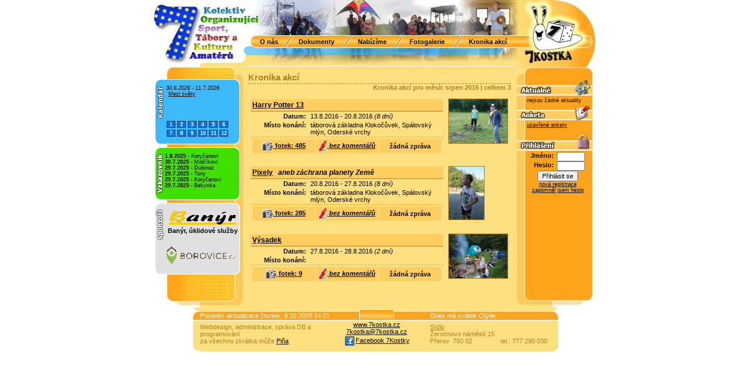

--- FILE ---
content_type: text/html; charset=UTF-8
request_url: https://7kostka.cz/?page=kronika&action=viewyear&year=2016&month=8
body_size: 4906
content:

<!DOCTYPE HTML PUBLIC "-//W3C//DTD HTML 4.01 Transitional//EN">

<html>
<head>
	<title>.: 7Kostka Přerov :. </title>
	<meta http-equiv="Content-Type" content="text/html; charset=utf-8"/>
   <meta name="description" content="letní tábory, dětské tábory, tábor, tábory, tábory pro děti"/>
   <link rel="stylesheet" href="css/main.css"/>
   <link type="text/css" href="css/sunny/jquery-ui-1.8.17.custom.css" rel="Stylesheet" />
	<link rel="stylesheet" href="css/jquery.lightbox-0.5.css" type="text/css" media="screen" />   
	<script language="JavaScript" src="js/functions.js"></script>
	<script type="text/javascript" src="js/prototype.js"></script>
	<script type="text/javascript" src="js/scriptaculous.js?load=effects,builder"></script>
   <script type="text/javascript" src="js/jquery-1.7.1.min.js"></script>
  	<script type="text/javascript" src="js/jquery-ui-1.8.17.custom.min.js"></script>
	<script type="text/javascript" src="js/jquery.lightbox-0.5.js"></script>
   <script type="text/javascript" src="js/jquery.countdown.min.js"></script>   
   <script type="text/javascript" src="js/jquery.countdown-cs.js"></script>

<script>
 var pocet;
 $(document).ready(function(){
      pocet=1;
     $("#add_row").click(function(){
      $('#addr'+pocet).html('<td class="formleft" style="vertical-align: middle;">Jméno účastníka č. '+(pocet+1)+'</td><td><input class="jmena" type="text" id="prihlasovany['+pocet+']" name="prihlasovany['+pocet+']" size="23"/>&nbsp;&nbsp;<strong>Narozen(a):</strong>&nbsp;<input class="narozeni" type="text" id="narozen['+pocet+']" name="narozen['+pocet+']" size="10"/></td>');

      $('#tab_logic').append('<tr id="addr'+(pocet+1)+'"></tr>');
      pocet++; 
  });
     $("#delete_row").click(function(){
    	 if(pocet>1){
		 $("#addr"+(pocet-1)).html('');
		 pocet--;
		 }
	 });

});

   $(function(){    
    $('a[rel^=lightbox]').lightBox({
	  overlayOpacity: 0.6,
	  imageLoading: 'images-lightbox/loading.gif',
	  imageBtnClose: 'images-lightbox/close.gif',
	  imageBtnPrev: 'images-lightbox/prevlabel.gif',
	  imageBtnNext: 'images-lightbox/nextlabel.gif',
	  containerResizeSpeed: 350,
	  txtImage: 'Fotka',
	  txtOf: 'z'    
    });
    
    $('#count1').countdown({until: new Date(2012, 6-1, 30, 09, 30, 00), 
    layout: '{dn} {dl} {hn} {hl} {mn} {ml} a {sn} {sl}'});

    $('#count2').countdown({until: new Date(2015, 04, 07, 07, 30, 00), 
    layout: '{dn} {dl} {hn} {hl} {mn} {ml} a {sn} {sl}'});

    
});
</script>
</head>

<div id="fb-root"></div>
<script>(function(d, s, id) {
  var js, fjs = d.getElementsByTagName(s)[0];
  if (d.getElementById(id)) return;
  js = d.createElement(s); js.id = id;
  js.src = "//connect.facebook.net/cs_CZ/all.js#xfbml=1";
  fjs.parentNode.insertBefore(js, fjs);
}(document, 'script', 'facebook-jssdk'));
</script>

<body>
<map name="7kostka" id="7kostka">
<area alt="" shape="poly" coords="24,42,20,44,15,43,7,37,8,22,8,14,16,7,23,7,28,10,78,11,81,13,82,20,79,22,56,100,51,101,45,102,38,99,28,97,26,95,26,90,52,42,52,39,50,38,31,38" href="index.php">
</map>

<table width="770" border="0" cellspacing="0" cellpadding="0" align="center">
	<tr>
		<td rowspan="4"><img src="images/web_01.jpg" alt="" width="163" height="113" border="0" name=xx usemap="#7kostka" ismap></td>
		<td><img src="images/web_02.jpg" alt="" width="458" height="60" border="0"></td>
		<td rowspan="4"><img src="images/web_03.jpg" alt="" width="149" height="113" border="0"></td>
	</tr>
	<tr>
		<td style="width: 458; height: 22px; background: url(images/menu-back.jpg) left top repeat-x; text-align: center;"><table width="100%" border="0" cellspacing="0" cellpadding="0" align="center">
			<tr>
				<td class="menu"><img src="images/menu-front.jpg" alt="" width="22" height="22" border="0"></td>
				<td class="menu"><a class="hlavnimenu" href="?page=onas" style="text-decoration: none;">O nás</a></td>
				<td class="zarazka"><img src="images/menu-zarazka.jpg" alt="" width="17" height="22" border="0"></td>
				<td class="menu"><a class="hlavnimenu" href="?page=dokumenty" style="text-decoration: none;">Dokumenty</a></td>
				<td class="zarazka"><img src="images/menu-zarazka.jpg" alt="" width="17" height="22" border="0"></td>
				<td class="menu"><a class="hlavnimenu" href="?page=nabizime" style="text-decoration: none;">Nabízíme</a></td>
				<td class="zarazka"><img src="images/menu-zarazka.jpg" alt="" width="17" height="22" border="0"></td>				
				<td class="menu"><a href="?page=fotogalerie" target="_self" class="hlavnimenu" style="text-decoration: none;">Fotogalerie<a/></td>
				<td class="zarazka"><img src="images/menu-zarazka.jpg" alt="" width="17" height="22" border="0"></td>				
				<td class="menu"><a class="hlavnimenu" href="?page=kronika" style="text-decoration: none;">Kronika akcí</a></td>
			</tr>
		</table></td>
	</tr>
	<tr>
		<td class="submenu" style="width: 458; background: url(images/web_05.jpg) left top no-repeat; text-align: center;"><a href="?page=kronika&item=1" style="text-decoration: none; color: #000000;">&nbsp;</a>&nbsp;&nbsp;&nbsp;</td>
	</tr>
	<tr>
		<td><img src="images/web_06.jpg" alt="" width="458" height="18" border="0"></td>
	</tr>
	<tr>
		<td style="background: url(images/menu-left-middle.jpg) left top repeat-y;  vertical-align: top;">
<!------------------------------------------------- Kalendar ------------------------------------------>		
		<div><img src="images/menu-left-top.jpg" alt="" width="163" height="22" border="0"></div>
		<div>
			<table border="0" cellspacing="0" cellpadding="0" align="center" style="width: 145;">
				<tr>
					<td><img src="images/kalendar-top.gif" alt="" width="145" height="10" border="0"></td>
				</tr>
				<tr>
					<td class="small" style="background: #3DBAFB; border-left: 1px solid #FFFFFF;  border-right: 1px solid #FFFFFF;">
					<div style="float: left; margin-right: 3px;"><a href="?page=kalendar&action=view&year=2026&month=1"><img src="images/kalendar.gif" alt="" width="15" height="58" border="0"></a></div>
					<div style="margin-bottom: 2px; width: 125; float: right;"><table width="100%" border="0" cellspacing="0" cellpadding="0" align="center"><tr><td class="small" style="background-color: transparent;"><em>30.6.2026</em> - 11.7.2026</td></tr><tr><td class="small" style="background-color: transparent; padding-left: 4px;"><a href="?page=akce&id=251" class="small">Mezi světy</a></td></tr></table></div>					<div style="width: 100%; float: right;"><table cellspacing="3" cellpadding="0" align="center"><tr><td style="border: 1px solid #184A64; background: #0075F7; color: #FFFFFF; width: 13; text-align: center; font-weight: bold; font-size: 9px;" onMouseOver="this.style.background='#004CA0'; this.style.cursor='hand'" onMouseOut="this.style.background='#0075F7';" onclick="self.location='?page=kalendar&action=view&year=2026&month=1'">1</td><td style="border: 1px solid #184A64; background: #0075F7; color: #FFFFFF; width: 13; text-align: center; font-weight: bold; font-size: 9px;" onMouseOver="this.style.background='#004CA0'; this.style.cursor='hand'" onMouseOut="this.style.background='#0075F7';" onclick="self.location='?page=kalendar&action=view&year=2026&month=2'">2</td><td style="border: 1px solid #184A64; background: #0075F7; color: #FFFFFF; width: 13; text-align: center; font-weight: bold; font-size: 9px;" onMouseOver="this.style.background='#004CA0'; this.style.cursor='hand'" onMouseOut="this.style.background='#0075F7';" onclick="self.location='?page=kalendar&action=view&year=2026&month=3'">3</td><td style="border: 1px solid #184A64; background: #0075F7; color: #FFFFFF; width: 13; text-align: center; font-weight: bold; font-size: 9px;" onMouseOver="this.style.background='#004CA0'; this.style.cursor='hand'" onMouseOut="this.style.background='#0075F7';" onclick="self.location='?page=kalendar&action=view&year=2026&month=4'">4</td><td style="border: 1px solid #184A64; background: #0075F7; color: #FFFFFF; width: 13; text-align: center; font-weight: bold; font-size: 9px;" onMouseOver="this.style.background='#004CA0'; this.style.cursor='hand'" onMouseOut="this.style.background='#0075F7';" onclick="self.location='?page=kalendar&action=view&year=2026&month=5'">5</td><td style="border: 1px solid #184A64; background: #0075F7; color: #FFFFFF; width: 13; text-align: center; font-weight: bold; font-size: 9px;" onMouseOver="this.style.background='#004CA0'; this.style.cursor='hand'" onMouseOut="this.style.background='#0075F7';" onclick="self.location='?page=kalendar&action=view&year=2026&month=6'">6</td></tr><tr><td style="border: 1px solid #184A64; background: #0075F7; color: #FFFFFF; width: 13; text-align: center; font-weight: bold; font-size: 9px;" onMouseOver="this.style.background='#004CA0'; this.style.cursor='hand'" onMouseOut="this.style.background='#0075F7';" onclick="self.location='?page=kalendar&action=view&year=2026&month=7'">7</td><td style="border: 1px solid #184A64; background: #0075F7; color: #FFFFFF; width: 13; text-align: center; font-weight: bold; font-size: 9px;" onMouseOver="this.style.background='#004CA0'; this.style.cursor='hand'" onMouseOut="this.style.background='#0075F7';" onclick="self.location='?page=kalendar&action=view&year=2026&month=8'">8</td><td style="border: 1px solid #184A64; background: #0075F7; color: #FFFFFF; width: 13; text-align: center; font-weight: bold; font-size: 9px;" onMouseOver="this.style.background='#004CA0'; this.style.cursor='hand'" onMouseOut="this.style.background='#0075F7';" onclick="self.location='?page=kalendar&action=view&year=2026&month=9'">9</td><td style="border: 1px solid #184A64; background: #0075F7; color: #FFFFFF; width: 13; text-align: center; font-weight: bold; font-size: 9px;" onMouseOver="this.style.background='#004CA0'; this.style.cursor='hand'" onMouseOut="this.style.background='#0075F7';" onclick="self.location='?page=kalendar&action=view&year=2026&month=10'">10</td><td style="border: 1px solid #184A64; background: #0075F7; color: #FFFFFF; width: 13; text-align: center; font-weight: bold; font-size: 9px;" onMouseOver="this.style.background='#004CA0'; this.style.cursor='hand'" onMouseOut="this.style.background='#0075F7';" onclick="self.location='?page=kalendar&action=view&year=2026&month=11'">11</td><td style="border: 1px solid #184A64; background: #0075F7; color: #FFFFFF; width: 13; text-align: center; font-weight: bold; font-size: 9px;" onMouseOver="this.style.background='#004CA0'; this.style.cursor='hand'" onMouseOut="this.style.background='#0075F7';" onclick="self.location='?page=kalendar&action=view&year=2026&month=12'">12</td></tr></table></div>										
					</td>
				</tr>
				<tr>
					<td><img src="images/kalendar-bottom.gif" alt="" width="145" height="10" border="0"></td>
				</tr>
			</table>
		</div>
<!------------------------------------------------- Vzkazovnik ------------------------------------------>
		<div style="padding-top: 5px;">
			<table border="0" cellspacing="0" cellpadding="0" align="center" style="width: 145;">
				<tr>
					<td><img src="images/vzkazovnik-top.gif" alt="" width="145" height="10" border="0"></td>
				</tr>
				<tr>
					<td class="small" style="background: #3FDF00; border-left: 1px solid #FFFFFF;  border-right: 1px solid #FFFFFF;">
					<div style="float: left; margin-right: 1px;"><a href="?page=vzkazovnik&action=view" target="_self"><img src="images/vzkazovnik.gif" alt="" width="15" height="70" border="0"></a></div>
					<strong>1.8.2025</strong>&nbsp;-&nbsp;Koryčanovi<br><strong>30.7.2025</strong>&nbsp;-&nbsp;Molčíkovi<br><strong>29.7.2025</strong>&nbsp;-&nbsp;Dubinoz<br><strong>29.7.2025</strong>&nbsp;-&nbsp;Tony<br><strong>29.7.2025</strong>&nbsp;-&nbsp;Koryčanovi<br><strong>29.7.2025</strong>&nbsp;-&nbsp;Bekynka<br>					</td>
				</tr>
				<tr>
					<td><img src="images/vzkazovnik-bottom.gif" alt="" width="145" height="10" border="0"></td>
				</tr>
			</table>
		</div>		
<!------------------------------------------------- Casopis ------------------------------------------>		
 <!--		<div style="padding-top: 5px;">
			<table border="0" cellspacing="0" cellpadding="0" align="center" style="width: 145;">
				<tr>
					<td><img src="images/casopis-top.gif" alt="" width="145" height="10" border="0"></td>
				</tr>
				<tr>
					<td class="small" style="background: #FAC4FF; border-left: 1px solid #FFFFFF;  border-right: 1px solid #FFFFFF;">
					<div style="float: left; margin-right: 1px;"><a href="./_casopis" target="_blank"><img src="images/casopis.gif" alt="" width="15" height="48" border="0"></a></div>
<img src="images/ico-file-pdf.gif" alt="" width="18" height="18" border="0" style="vertical-align: middle;">&nbsp;<a href="./_casopis/DL7_06.pdf" target="_blank">Duhové listí&nbsp;7/06</a><br>
<img src="images/ico-file-pdf.gif" alt="" width="18" height="18" border="0" style="vertical-align: middle;">&nbsp;<a href="./_casopis/DL8_06.pdf" target="_blank">Duhové listí&nbsp;8/06</a>
<img src="images/ico-file-pdf.gif" alt="" width="18" height="18" border="0" style="vertical-align: middle;">&nbsp;<a href="./_casopis/DL02_07.pdf" target="_blank">Duhové listí&nbsp;2/07</a><br>


					</td>
				</tr>
				<tr>
					<td><img src="images/casopis-bottom.gif" alt="" width="145" height="10" border="0"></td>
				</tr>
			</table>
		</div> -->
<!------------------------------------------------- Sponzori ------------------------------------------>
		<div style="padding-top: 5px;">
			<table border="0" cellspacing="0" cellpadding="0" align="center" style="width: 145;">
				<tr>
					<td><img src="images/sponzori-top.gif" alt="" width="145" height="10" border="0"></td>
				</tr>
				<tr>
					<td class="small" style="background: #E0E0E0; border-left: 1px solid #FFFFFF;  border-right: 1px solid #FFFFFF; vertical-align: middle;">
					<div style="float: left; margin-right: 1px; width: 15;"><a href="?page=sponzori"><img src="images/sponzori.gif" alt="" width="15" height="54" border="0"></a></div>
					<div style="float: right; width: 125;"><table width="100%" border="0"><tr><td align="center"><a href="http://www.banyr.cz" target="_blank" style="border: 0px;"><img src="thumb.php?field=logo&table=sponzori&id=3&action=noresize&format=gif" border="0"></a></td></tr><tr><td class="submenu" style="text-align: center;">Banýr, úklidové služby</td></tr></table>               <br />
               <a href="https://www.borovice.cz/" ><img src="https://www.borovice.cz/banner/logo_borovice.gif?id=12621" alt="Borovice.cz"></a>


               </div>
					</td>
				</tr>            
				<tr>
					<td><img src="images/sponzori-bottom.gif" alt="" width="145" height="10" border="0"></td>
				</tr>
			</table>
		</div>		
		
		</td>
		<td class="tdhlavni" width="458" style="padding: 5px; vertical-align: top;">
		<div>
		<div class="nadpis">Kronika akcí</div><div atyle="width: 100; vertical-align: text-top;" class="podnadpis">Kronika akcí pro měsíc srpen&nbsp;2016 | celkem 3</div><div style="width: 330; float: left; margin: 3px; margin-bottom: 15px;"><table width="100%" border="0" cellspacing="1" cellpadding="1" align="center"><tr><th colspan="2" class="underline" style="text-align: justify; font-weight: bold; padding: 3px; font-size: 12px;"><a href="?page=akce&id=193" style="font-size: 12px;">Harry Potter 13</a></th></tr><tr><td width="100" nowrap class="formleft">Datum:</td><td width="100%" style="text-align: left;">13.8.2016&nbsp;-&nbsp;20.8.2016&nbsp;<em>(8 dní)</em></td></tr><tr><td width="100" nowrap class="formleft">Místo konání:</td><td style="text-align: left;">táborová základna Klokočůvek, Spálovský mlýn, Oderské vrchy</td></tr><tr><td colspan="2" style="border-top: 1px; border-top-style: dashed; border-color: #FFA41B;"><table width="100%" cellspacing="2" cellpadding="0" align="center"><tr><th width="33%"><a href="?page=fotogalerie&id=193" target="_self"><img src="images/fotak2.gif" alt="" width="20" height="16" border="0" style="vertical-align: middle;">&nbsp;fotek: 485</a></th><th width="33%"><a href="?page=komentar&actionid=193" target="_self"><img src="images/pero.gif" alt="" width="15" height="20" border="0" style="vertical-align: middle;">&nbsp;<em>bez komentářů</em></a></th><th width="33%">žádná zpráva</th></tr></table></td></tr></table></div><div style="width: 110; height: 80; float: right;"><table width="100%" border="0" cellspacing="0" cellpadding="0" align="left"><tr><td><a href="thumb_disc.php?file=photos%2F193%2F%2F2016-08-13+14-29-53.jpg&action=noresize" rel="lightbox" title="Harry Potter 13" target="_blank"><img src="thumb_disc.php?file=photos%2F193%2F%2F2016-08-13+14-29-53.jpg&width=100&qual=1" alt="Foto č. 6 z celkových 485" border="0" class="obrazek"></a></td></tr></table></div><div style="width: 330; float: left; margin: 3px; margin-bottom: 15px;"><table width="100%" border="0" cellspacing="1" cellpadding="1" align="center"><tr><th colspan="2" class="underline" style="text-align: justify; font-weight: bold; padding: 3px; font-size: 12px;"><a href="?page=akce&id=194" style="font-size: 12px;">Pixely</a>&nbsp;&nbsp;&nbsp;<em>aneb záchrana planety Země</em></th></tr><tr><td width="100" nowrap class="formleft">Datum:</td><td width="100%" style="text-align: left;">20.8.2016&nbsp;-&nbsp;27.8.2016&nbsp;<em>(8 dní)</em></td></tr><tr><td width="100" nowrap class="formleft">Místo konání:</td><td style="text-align: left;">táborová základna Klokočůvek, Spálovský mlýn, Oderské vrchy</td></tr><tr><td colspan="2" style="border-top: 1px; border-top-style: dashed; border-color: #FFA41B;"><table width="100%" cellspacing="2" cellpadding="0" align="center"><tr><th width="33%"><a href="?page=fotogalerie&id=194" target="_self"><img src="images/fotak2.gif" alt="" width="20" height="16" border="0" style="vertical-align: middle;">&nbsp;fotek: 285</a></th><th width="33%"><a href="?page=komentar&actionid=194" target="_self"><img src="images/pero.gif" alt="" width="15" height="20" border="0" style="vertical-align: middle;">&nbsp;<em>bez komentářů</em></a></th><th width="33%">žádná zpráva</th></tr></table></td></tr></table></div><div style="width: 110; height: 80; float: right;"><table width="100%" border="0" cellspacing="0" cellpadding="0" align="left"><tr><td><a href="thumb_disc.php?file=photos%2F194%2F%2F2016-08-20+21-07-58.jpg&action=noresize" rel="lightbox" title="Pixely" target="_blank"><img src="thumb_disc.php?file=photos%2F194%2F%2F2016-08-20+21-07-58.jpg&width=100&qual=1" alt="Foto č. 13 z celkových 285" border="0" class="obrazek"></a></td></tr></table></div><div style="width: 330; float: left; margin: 3px; margin-bottom: 15px;"><table width="100%" border="0" cellspacing="1" cellpadding="1" align="center"><tr><th colspan="2" class="underline" style="text-align: justify; font-weight: bold; padding: 3px; font-size: 12px;"><a href="?page=akce&id=199" style="font-size: 12px;">Výsadek</a></th></tr><tr><td width="100" nowrap class="formleft">Datum:</td><td width="100%" style="text-align: left;">27.8.2016&nbsp;-&nbsp;28.8.2016&nbsp;<em>(2 dní)</em></td></tr><tr><td width="100" nowrap class="formleft">Místo konání:</td><td style="text-align: left;"></td></tr><tr><td colspan="2" style="border-top: 1px; border-top-style: dashed; border-color: #FFA41B;"><table width="100%" cellspacing="2" cellpadding="0" align="center"><tr><th width="33%"><a href="?page=fotogalerie&id=199" target="_self"><img src="images/fotak2.gif" alt="" width="20" height="16" border="0" style="vertical-align: middle;">&nbsp;fotek: 9</a></th><th width="33%"><a href="?page=komentar&actionid=199" target="_self"><img src="images/pero.gif" alt="" width="15" height="20" border="0" style="vertical-align: middle;">&nbsp;<em>bez komentářů</em></a></th><th width="33%">žádná zpráva</th></tr></table></td></tr></table></div><div style="width: 110; height: 80; float: right;"><table width="100%" border="0" cellspacing="0" cellpadding="0" align="left"><tr><td><a href="thumb_disc.php?file=photos%2F199%2F%2FIMG_20160827_194207.jpg&action=noresize" rel="lightbox" title="Výsadek" target="_blank"><img src="thumb_disc.php?file=photos%2F199%2F%2FIMG_20160827_194207.jpg&width=100&qual=1" alt="Foto č. 2 z celkových 9" border="0" class="obrazek"></a></td></tr></table></div>		</div>		

		<td style="background: url(images/menu-right-middle.jpg) left top repeat-y; vertical-align: top;">
		<div><img src="images/menu-right-top.jpg" alt="" width="149" height="22" border="0"></div>

<!---------------------------------------------- Aktuality ------------------------------------------- -->				
		<div style="width: 100%; float: left; margin-top: 0px; margin-bottom: 2px;"><a href="?page=aktuality"><img src="images/akutalne.jpg" alt="" width="139" height="28" border="0"></a></div>
		<div style="width: 132; float: left;">
		<table width="100%" border="0" cellspacing="0" cellpadding="0" align="left">
			<tr>
				<td style="width: 22px;">&nbsp;</td>
				<td class="small" style="text-align: justify;">
				nejsou žádné aktuality				</td>
			</tr>
		</table>
		</div>

<!---------------------------------------------- Anketa ------------------------------------------- -->		
	<div style="width: 100%; float: left; margin-top: 0px; margin-bottom: 2px;"><a href="?page=anketa"><img src="images/anketa.jpg" alt="" width="139" height="28" border="0"></a></div>
		<div style="width: 132; float: left;">
		<table width="100%" border="0" cellspacing="0" cellpadding="0" align="left">
			<tr>
				<td style="width: 22px;">&nbsp;</td>
				<td class="small" style="text-align: justify;">
				<a href="?page=anketa" target="_self" class="small">uzavřené ankety</a>				</td>
			</tr>
		</table>
		</div>	

		
<!---------------------------------------------- Prihlasovaci dialog ------------------------------------------- -->		
		<div style="width: 100%; float: left; margin-top: 10px; margin-bottom: 2px;"><a href="?page=registrace"><img src="images/prihlaseni_off.jpg" alt="" width="139" height="28" border="0"></a></div>
		<div style="width: 100%; float: right;">
				<form action="login.php" method="post">
			<input type="hidden" name="action" value="login">
			<input type="hidden" name="params" value="a%3A4%3A%7Bs%3A4%3A%22page%22%3Bs%3A7%3A%22kronika%22%3Bs%3A6%3A%22action%22%3Bs%3A8%3A%22viewyear%22%3Bs%3A4%3A%22year%22%3Bs%3A4%3A%222016%22%3Bs%3A5%3A%22month%22%3Bs%3A1%3A%228%22%3B%7D">
			<table border="0" cellspacing="0" cellpadding="0" align="center">
				<tr>
					<td class="formleft">Jméno:</td>
					<td class="input"><input class="input" style="font-size: 9px;" type="text" name="name" size="8" maxlength="18"></td>
				</tr>
				<tr>
					<td class="formleft">Heslo:</td>
					<td ><input type="password" style="font-size: 9px;" name="pass" size="8" maxlength="15"></td>
				</tr>
				<tr>
					<td colspan="2" style="text-align: center;"><input class="input" type="submit" name="xxx" value="Přihlásit se"></td>
				</tr>
				<tr>
					<td colspan="2" style="text-align: center;"><a href="?page=registrace&action=new" class="small">nová registrace</a><br><a href="?page=registrace&action=heslo" class="small">zapomněl jsem heslo</a></td>
				</tr>
			</table>
		</form>
				</div>
            
		</td>
	</tr>
	<tr>
		<td><img src="images/menu-left-bottom.jpg" alt="" width="163" height="21" border="0"></td>
		<td class="tdhlavni">&nbsp;</td>
		<td><img src="images/menu-right-bottom.jpg" alt="" width="149" height="21" border="0"></td>
	</tr>
	<tr>
		<td colspan="3">
			<table border="0" cellspacing="0" cellpadding="0" align="center">
				<tr>
					<td><img src="images/menu-bottom-left.jpg" alt="" width="12" height="23" border="0"></td>
					<td width="580" style="width: 580; background: url(images/menu-bottom-middle.jpg) left top repeat-x;">
						<table width="100%" border="0" cellspacing="0" cellpadding="0" align="center">
							<tr>
								<td width="40%" style="padding-top: 5px; color: #FFFFFF;">Poslední aktualizace čtvrtek, 8.10.2020 14:21</td>
								<td align="center" style="text-align: center; background: url(images/pokus.gif) center top no-repeat;"><a href="?page=statistika" target="_self" style="border: 0px;"><img src="counter.php?page=kronika" height="13" style="vertical-align: middle; text-align: center;" border="0"></a></td>
								<td width="40%" style="padding-top: 5px; color: #FFFFFF; padding-left: 30px;">Dnes má svátek Otýlie</td>
							</tr>
						</table>
					</td>	
					<td><img src="images/menu-bottom-right.jpg" alt="" width="8" height="23" border="0"></td>
				</tr>
				<tr>
					<td class="tdhlavni"></td>
					<td class="adress">
						<table width="100%" border="0" cellspacing="0" cellpadding="0" align="center">
							<tr>
								<td class="adress" width="40%">Webdesign, administrace, správa DB a programování<br>za všechno zkrátka může <script>posta2('pina','7kostka.cz','','Pi&ntilde;a')</script></a>
								</td>
								<td style="text-align: center;"><a href="http://www.7kostka.cz" target="_self">www.7kostka.cz</a><br /><script>posta('7kostka','7kostka.cz','')</script><br /><a href="https://www.facebook.com/Duha-7Kostka-Přerov-630366133678756/" target="_blank"><img src="images/ico-facebook.png" width="16" height="16" style="vertical-align: middle; margin: 2px;"/>Facebook 7Kostky</a></td>
								<td width="40%" style="padding-left: 30px;">
									<table cellspacing="0" cellpadding="0">
										<tr>
											<td class="adress"><ins>Sídlo</ins><br />Žerotínovo náměstí 15<br />Přerov&nbsp;&nbsp;750 02</td>
											<td class="adress" style="vertical-align: bottom; padding-left: 10px;">tel.: 777 290 030</td>
										</tr>
									</table>
								</td>
							</tr>
						</table>
					</td>
					<td class="tdhlavni"></td>
				</tr>
				<tr>
					<td><img src="images/menu-bottom-cornerl.jpg" alt="" width="12" height="7" border="0"></td>
					<td class="tdhlavni"></td>
					<td><img src="images/menu-bottom-cornerr.jpg" alt="" width="8" height="8" border="0"></td>
				</tr>
			</table>
		</td>
	</tr>
</table>
</div>



</body>
</html>


--- FILE ---
content_type: text/css
request_url: https://7kostka.cz/css/main.css
body_size: 476
content:
BODY, TD, menu, submenu, A, input, .input, th, .dark
{
	font-family: Helvetica, Verdana, Geneva, Arial,  sans-serif;
	font-size: 11px;
	font-style: normal;
	font-variant: normal;
	margin-top: 0px;
	color: #000000;
}

.menu, .hlavnimenu
{
	font-size: 0.82em;
	font-weight: bold;
}

.hlavnimenu
{
	text-decoration: none;
}

.submenu, .formleft
{
	font-weight: bold;
}

.zarazka
{
	padding-left: 5px;
	padding-right: 5px;
}

.adress
{
	color: #AE801E;
	font-size: 11px;
	background-color: #FFE080;	
}

.tdhlavni
{
	background-color: #FFE080;
}

.small
{
	font-size: 9px;	
}

ul
{
	margin-top: 0px;
	margin-bottom: 0px;
	margin-left: 5px;
	padding: 0px;
	list-style: disc;
	list-style-type: disc;
}

.tdlight
{
	background-color: #FFCD60;
}

A:LINK, A:VISITED, A:ACTIVE 
{

	background-color : transparent;	
	text-decoration : underline;
}

A:HOVER 
{
	color: #344172;
}

.nadpis
{
	font-size: 15px;
	font-weight: bold;
	color: #AE801E;
	margin-top: 5px;
	padding-bottom: 2px;
	border-bottom: 1px;
	border-bottom-style: dashed;	
	border-color: #AE801E;
}

.podnadpis
{
	color: #AE801E;	
	text-align: right;
	font-weight: bold;
	margin-bottom: 10px;
	float: right;
}

.par
{
	text-indent: 15px;
	text-align: justify;
}

.obrazek
{
	border: 1px solid #AE801E;
	margin: 3px;
}

.formleft
{
	font-weight: bold;
	text-align: right;
	padding-right: 5px;
	vertical-align: top;
}

th
{
	background-color: #FFCD60;
	padding: 2px;
	text-align: center;
	
}

.dark
{
	background-color: #FFA41B;
	padding: 2px; 
}

.underline
{
text-align: left;
border-bottom: 1px solid #AE801E;
}

--- FILE ---
content_type: application/javascript
request_url: https://7kostka.cz/js/functions.js
body_size: 16
content:
function posta(jmeno, domena, styl) 
{
	document.write('<a href=mailto:' + jmeno + '@' + domena + ' style="'+styl+'">' + jmeno + '@' + domena + '</a>');
}

function posta2(jmeno, domena, styl, zobrazovat) 
{
	document.write('<a href=mailto:' + jmeno + '@' + domena + ' style="'+styl+'">' + zobrazovat + '</a>');
}


--- FILE ---
content_type: application/javascript
request_url: https://7kostka.cz/js/jquery.countdown-cs.js
body_size: 277
content:
/* http://keith-wood.name/countdown.html
 * Czech initialisation for the jQuery countdown extension
 * Written by Roman Chlebec (creamd@c64.sk) (2008) */
(function($) {
	$.countdown.regional['cs'] = {
		labels: ['roků', 'měsíců', 'týdnů', 'dní', 'hodin', 'minut', 'sekund'],
		labels1: ['rok', 'měsíc', 'týden', 'den', 'hodina', 'minuta', 'sekunda'],
		labels2: ['Roky', 'Měsíce', 'Týdny', 'Dny', 'Hodiny', 'Minuty', 'Sekundy'],
		compactLabels: ['r', 'm', 't', 'd'],
		whichLabels: function(amount) {
			return (amount == 1 ? 1 : (amount >= 2 && amount <= 4 ? 2 : 0));
		},
		timeSeparator: ':', isRTL: false};
	$.countdown.setDefaults($.countdown.regional['cs']);
})(jQuery);
